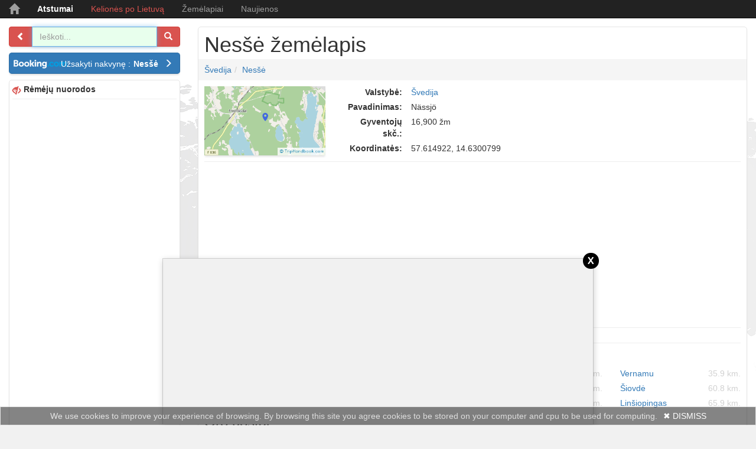

--- FILE ---
content_type: text/html; charset=UTF-8
request_url: https://zemelapis.lt/zemelapiai/nesse
body_size: 6882
content:
<!DOCTYPE html><html lang="lt"><head><meta http-equiv="content-type" content="text/html; charset=utf-8" /><title>Nesšė | Zemelapis.lt</title><meta name="description" content="Lietuvos, europos ir pasaulio Nesšė." /><meta name="keywords" content="Nesšė" /><meta name="viewport" content="width=device-width, initial-scale=1, shrink-to-fit=no"><meta name="robots" content="all" /><base href="https://zemelapis.lt" /><link rel="icon" href="/resources2/i/favicon.ico" type="image/x-icon" /><link rel="shortcut icon" href="/resources2/i/favicon.ico" type="image/x-icon" /><script async src="https://www.googletagmanager.com/gtag/js?id=G-83Q3E5FTEH"></script><script>window.dataLayer=window.dataLayer || []; function gtag(){dataLayer.push(arguments);} gtag('js', new Date()); gtag('config', 'G-83Q3E5FTEH');</script><link href="/resources2/c/bootstrap.min.css" rel="stylesheet" type="text/css" /><link href="/resources2/c/helper.css?20260203" rel="stylesheet" type="text/css" /><link href="/resources2/c/s.css?2026020302" rel="stylesheet" type="text/css" /><meta property="og:site_name" content="Žemėlapis"/><meta property="og:title" content="Nesšė | Zemelapis.lt"/><meta property="og:description" content="Lietuvos, europos ir pasaulio Nesšė."/><meta property="og:image" content="https://zemelapis.lt/resources2/i/custom/facebook.png"/><meta property="og:image:url" content="https://zemelapis.lt/resources2/i/custom/facebook.png"/><meta property="og:image:width" content="589"/><meta property="og:image:height" content="589"/><script type="application/ld+json">{"@context": "https://schema.org", "@type": "WebSite", "name": "Žemėlapis", "url": "https://Zemelapis.lt"}</script><link rel="manifest" href="/manifest.json"><script>if ('serviceWorker' in navigator) {window.addEventListener("load", ()=>{navigator.serviceWorker.register("/resources2/j/service-worker.js"); console.log("Service worker registered. Success");});} else {console.log("Service worker not registered.");};</script><script src="/resources2/j/jquery.min.js"></script><script src="/resources2/j/bootstrap.min.js" async defer="defer"></script></head><body><nav class="navbar navbar-inverse navbar-fixed-top"><div class="container"><div class="navbar-header"><button type="button" class="navbar-toggle collapsed" data-toggle="collapse" data-target="#navbar" aria-expanded="false" aria-controls="navbar"><span class="sr-only">Toggle navigation</span><span class="icon-bar"></span><span class="icon-bar"></span><span class="icon-bar"></span></button><a class="navbar-brand t-t-c" href="/" title="zemelapis.lt"><span class="glyphicon glyphicon-home" aria-hidden="true"></span></a></div><div id="navbar" class="collapse navbar-collapse"><ul class="nav navbar-nav"><li class=""><a href="/atstumai" title="Atstumai" class="c-wi f-b">Atstumai</a></li><li class=""><a href="https://triphandbook.com/lt" class="color-redi" target="_blank" rel="nofollow" title="Kelionės po Lietuvą">Kelionės po Lietuvą</a></li><li class=""><a href="/zemelapiai" title="Žemėlapiai">Žemėlapiai</a></li><li class=""><a href="http://blog.zemelapis.lt" title="Naujienos">Naujienos</a></li></ul></div></div></nav><div id="map"></div><div id="wrapper" class="pos-a"><div class="container pos-r"><div class="row"><div class="col-sm-3"><div class="box bsh-b-g bg-w p-0 m-10_0 pos-r b-n" style="overflow: visible !important;"><form id="frmSearch" onsubmit="return false;" action="get"><div class="input-group input-group-md"><span class="input-group-btn"><button class="btn btn-danger btn-list" type="button" title="Rodyti/slėpti turinį"><span class="glyphicon glyphicon glyphicon-chevron-left" aria-hidden="true"></span></button></span><input id="search" name="search" onclick="window.location='/'" type="text" class="form-control" placeholder="Ieškoti..." autofocus autocomplete="off" /><span class="input-group-btn"><button class="btn btn-danger" type="submit" id="btnSearch" title="Ieškoti"><span class="glyphicon glyphicon-search" aria-hidden="true"></span></button></span></div></form></div><div class="box bsh-b-g bg-w p-0 m-10_0 pos-r b-n"><div class="btn-group-vertical col-xs-12 col-sm-12 p-0" role="group"><a class="btn btn-primary booking-com t-a-r" href="https://www.booking.com/searchresults.html?aid=346338&lang=lt&label=zemelapis.lt_button_top_left/zemelapiai/nesse&latitude=57.614922&longitude=14.6300799&radius=50" rel="nofollow" target="_blank" title="Viešbučių rezervavimas">Užsakyti nakvynę :<strong class="m-l5">Nesšė</strong><span class="glyphicon glyphicon-menu-right m-l10 m-t3" aria-hidden="true"></span></a><a class="btn btn-primary aff booking-com d-ni t-a-r f-b" href="/viesbuciai" rel="nofollow" target="_blank" title="Viešbučių paieška žemėlapyje">Užsakyti nakvynę:<strong class="m-l5">-</strong><span class="glyphicon glyphicon-menu-right m-l10 m-t3" aria-hidden="true"></span><span class="glyphicon glyphicon-menu-right m-t3" aria-hidden="true"></span></a><a class="btn btn-success triphandbook-com t-a-r d-ni f-b" onclick="goToTripHandbook()" title="Žiūrėti ką galiu aplankyti">Lankytinos vietos<span class="numberCircle" id="place-counter">?</span><span class="glyphicon glyphicon-menu-right m-l10 m-t3" aria-hidden="true"></span><span class="glyphicon glyphicon-menu-right m-t3" aria-hidden="true"></span></a><style type="text/css">.numberCircle {border-radius: 50%; width: 28px; height: 22px; padding: 3px; background: #000; border: 2px solid black; color: white; text-align: center; font: 12px Arial, sans-serif; font-weight: bold; display: inline-block; margin-left:10px;}</style><a class="btn btn-warning t-a-r d-ni copy-clipboard f-b" onclick="copyToClipboard(document.location.href)" title="Kopijuoti maršruto nuorodą">Kopijuoti maršruto nuorodą<span class="glyphicon glyphicon-link m-l10 m-t3" aria-hidden="true"></span></a></div></div><script>function copyToClipboard(text) {var aux=document.createElement("input"); aux.setAttribute("value", text); document.body.appendChild(aux); aux.select(); document.execCommand("copy"); document.body.removeChild(aux); alert('Maršruto nuoroda nukopijuota: \n\r' + text);} function goToTripHandbook(){var query=[]; var url='https://triphandbook.com/lt/loading/'; $(document).find('input[name=search]').each(function(){var val=$(this).val(); if (val) query.push(val);}); url=url + query.join('-'); window.open(url, "_blank");};</script><div class="box bsh-b-g bg-w m-10_0 pos-r p-5"><strong><button class="btn btn-default b-n color-red glyphicon glyphicon-eye-close p-0 p-r5" type="button"></button>Rėmėjų nuorodos</strong><hr class="m-5_0" /><div class="row m-t5 m-b5"><div class="col-lg-12"><script async src="//pagead2.googlesyndication.com/pagead/js/adsbygoogle.js"></script><ins class="adsbygoogle" style="display:block" data-ad-client="ca-pub-5080135926233021" data-ad-slot="5104131304" data-ad-format="auto"></ins><script>(adsbygoogle=window.adsbygoogle || []).push({});</script></div></div></div></div><div class="col-sm-9"><div class="box bsh-b-g bg-w p-10 m-10_0 pos-r m-b40"><h1 class="m-t0 m-b0">Nesšė žemėlapis</h1><div class="row"><div class="col-xs-12 p-l0 p-r0"><ol class="breadcrumb m-b5 m-t5"><li class="f-c "><a href="/zemelapiai/svedija" title="Švedija">Švedija</a></li><li class="f-c "><a href="/zemelapiai/nesse" title="Nesšė">Nesšė</a></li></ol></div></div><div class="row"><div class="col-xs-12 col-sm-3"><img class="col-xs-12 col-sm-12 cur-p m-t5 m-b10 p-0 bsh-b-g img-fast hide-all" title="Rodyti tik žemėlapį" rel="/resources2/i/maps/nesse.png" src="/resources2/i/pixel.png" alt="žemėlapis" /></div><div class="col-xs-12 col-sm-4"><div class="row m-t5"><strong class="col-xs-6 col-sm-5 t-a-r">Valstybė:</strong><a href="/zemelapiai/svedija" class="t-a-l" title="Švedijos žemėlapis">Švedija</a></div><div class="row m-t5"><strong class="col-xs-6 col-sm-5 t-a-r">Pavadinimas:</strong><span class="t-a-l">Nässjö</span></div><div class="row m-t5"><strong class="col-xs-6 col-sm-5 t-a-r">Gyventojų skč.:</strong><span class="t-a-l">16,900 žm</span></div><div class="row m-t5"><strong class="col-xs-6 col-sm-5 t-a-r">Koordinatės:</strong><span class="t-a-l">57.614922, 14.6300799</span></div></div><div class="col-xs-12 col-sm-2"></div><div class="col-xs-12 col-sm-3 t-a-c"></div></div><hr class="m-t0 m-b0" /><script async src="//pagead2.googlesyndication.com/pagead/js/adsbygoogle.js"></script><ins class="adsbygoogle" style="display:block" data-ad-client="ca-pub-5080135926233021" data-ad-slot="5104131304" data-ad-format="auto"></ins><script>(adsbygoogle=window.adsbygoogle || []).push({});</script><hr class="m-t0 m-b5" /><script src="https://www.booking.com/affiliate/prelanding_sdk"></script><div id="bookingAffiliateWidget_1cf071ac-b1d1-443f-b10b-36d78d33dcf3">&nbsp;</div><script>var zoom=9; var latitude=57.614922; var longitude=14.6300799; (function () {var BookingAffiliateWidget=new Booking.AffiliateWidget({"iframeSettings": {"selector": "bookingAffiliateWidget_1cf071ac-b1d1-443f-b10b-36d78d33dcf3", "responsive": true}, "widgetSettings": {"ss": "", "latitude": latitude, "longitude": longitude, "zoom": 9, "customMarkerTitle": ""}});})();</script><hr class="m-t0 m-b5" /><h3 class="m-t10 m-b0">Kiti miestai</h3><div class="row"><a class="col-xs-6 col-sm-3 no-break o-h m-t5" href="/zemelapiai/jonsiopingas" title="Atstumas iki Jonšiopingas">Jonšiopingas<span class="f-r c-d1">20.8 km.</span></a><a class="col-xs-6 col-sm-3 no-break o-h m-t5" href="/zemelapiai/vetlanda" title="Atstumas iki Vetlanda">Vetlanda<span class="f-r c-d1">21.3 km.</span></a><a class="col-xs-6 col-sm-3 no-break o-h m-t5" href="/zemelapiai/tranosas" title="Atstumas iki Tranosas">Tranosas<span class="f-r c-d1">28.2 km.</span></a><a class="col-xs-6 col-sm-3 no-break o-h m-t5" href="/zemelapiai/vernamu" title="Atstumas iki Vernamu">Vernamu<span class="f-r c-d1">35.9 km.</span></a><a class="col-xs-6 col-sm-3 no-break o-h m-t5" href="/zemelapiai/vekse" title="Atstumas iki Vekšė">Vekšė<span class="f-r c-d1">41.4 km.</span></a><a class="col-xs-6 col-sm-3 no-break o-h m-t5" href="/zemelapiai/miolbis" title="Atstumas iki Miolbis">Miolbis<span class="f-r c-d1">53.8 km.</span></a><a class="col-xs-6 col-sm-3 no-break o-h m-t5" href="/zemelapiai/falsiopingas" title="Atstumas iki Falšiopingas">Falšiopingas<span class="f-r c-d1">55.3 km.</span></a><a class="col-xs-6 col-sm-3 no-break o-h m-t5" href="/zemelapiai/siovde" title="Atstumas iki Šiovdė">Šiovdė<span class="f-r c-d1">60.8 km.</span></a><a class="col-xs-6 col-sm-3 no-break o-h m-t5" href="/zemelapiai/burosas" title="Atstumas iki Burosas">Burosas<span class="f-r c-d1">62.9 km.</span></a><a class="col-xs-6 col-sm-3 no-break o-h m-t5" href="/zemelapiai/jungbis" title="Atstumas iki Jungbis">Jungbis<span class="f-r c-d1">64.2 km.</span></a><a class="col-xs-6 col-sm-3 no-break o-h m-t5" href="/zemelapiai/mutala" title="Atstumas iki Mutala">Mutala<span class="f-r c-d1">65.6 km.</span></a><a class="col-xs-6 col-sm-3 no-break o-h m-t5" href="/zemelapiai/linsiopingas" title="Atstumas iki Linšiopingas">Linšiopingas<span class="f-r c-d1">65.9 km.</span></a></div><h3 class="m-t10 m-b0">Oro uostai</h3><div class="row"><a class="col-xs-6 col-sm-3 no-break o-h m-t5" href="/zemelapiai/j-nk-ping-oro-uostas" title="Atstumas iki Jönköping oro uostas ">Jönköping oro uostas<span class="f-r c-d1">23.0 km.</span></a><a class="col-xs-6 col-sm-3 no-break o-h m-t5" href="/zemelapiai/hultsfred-oro-uostas" title="Atstumas iki Hultsfred oro uostas ">Hultsfred oro uostas<span class="f-r c-d1">44.6 km.</span></a><a class="col-xs-6 col-sm-3 no-break o-h m-t5" href="/zemelapiai/v-xj-kronoberg-oro-uostas" title="Atstumas iki Växjö Kronoberg oro uostas ">Växjö Kronoberg oro uostas<span class="f-r c-d1">47.5 km.</span></a><a class="col-xs-6 col-sm-3 no-break o-h m-t5" href="/zemelapiai/sk-vde-oro-uostas" title="Atstumas iki Skövde oro uostas ">Skövde oro uostas<span class="f-r c-d1">62.9 km.</span></a><a class="col-xs-6 col-sm-3 no-break o-h m-t5" href="/zemelapiai/malmen-aviacijos-baze" title="Atstumas iki Malmen aviacijos bazė ">Malmen aviacijos bazė<span class="f-r c-d1">63.5 km.</span></a><a class="col-xs-6 col-sm-3 no-break o-h m-t5" href="/zemelapiai/link-ping-city-oro-uostas" title="Atstumas iki Linköping City oro uostas ">Linköping City oro uostas<span class="f-r c-d1">66.8 km.</span></a><a class="col-xs-6 col-sm-3 no-break o-h m-t5" href="/zemelapiai/oskarshamn-oro-uostas" title="Atstumas iki Oskarshamn oro uostas ">Oskarshamn oro uostas<span class="f-r c-d1">71.7 km.</span></a><a class="col-xs-6 col-sm-3 no-break o-h m-t5" href="/zemelapiai/lidk-ping-hovby-oro-uostas" title="Atstumas iki Lidköping-Hovby oro uostas ">Lidköping-Hovby oro uostas<span class="f-r c-d1">79.3 km.</span></a><a class="col-xs-6 col-sm-3 no-break o-h m-t5" href="/zemelapiai/r-da-aviacijos-baze" title="Atstumas iki Råda aviacijos bazė ">Råda aviacijos bazė<span class="f-r c-d1">83.9 km.</span></a><a class="col-xs-6 col-sm-3 no-break o-h m-t5" href="/zemelapiai/gothenburg-landvetter-oro-uostas" title="Atstumas iki Gothenburg-Landvetter oro uostas ">Gothenburg-Landvetter oro uostas<span class="f-r c-d1">87.0 km.</span></a><a class="col-xs-6 col-sm-3 no-break o-h m-t5" href="/zemelapiai/kalmar-oro-uostas" title="Atstumas iki Kalmar oro uostas ">Kalmar oro uostas<span class="f-r c-d1">89.3 km.</span></a><a class="col-xs-6 col-sm-3 no-break o-h m-t5" href="/zemelapiai/norrk-ping-oro-uostas" title="Atstumas iki Norrköping oro uostas ">Norrköping oro uostas<span class="f-r c-d1">89.5 km.</span></a></div><div class="row m-t5"><p class="p-t5 m-l10 t-a-c">Lietuvos, europos ir pasaulio Nesšė.</p></div><script type="text/javascript">var place={lat: '57.614922', lng: '14.6300799', zoom: 14, mapType:'ROADMAP', latNE: '57.8180499', lngNE: '14.9792381', latSW: '57.4039511', lngSW: '14.3054'};</script></div></div></div></div></div><nav class="navbar navbar-inverse navbar-fixed-bottom display-sm-none" style="z-index: 999; opacity: 0.6"><div class="container m-t5"><span class="c-d1">Žemėlapiai:&nbsp;</span><a class="m-r5" href="/zemelapiai/vilnius" title="Vilniaus zemelapis">Vilnius</a><a class="m-r5" href="/zemelapiai/kaunas" title="Kauno zemelapis">Kaunas</a><a class="m-r5" href="/zemelapiai/klaipeda" title="Klaipedos zemelapis">Klaipėda</a><a class="m-r5" href="/zemelapiai/siauliai" title="Siauliu zemelapis">Šiauliai</a><a class="m-r5" href="/zemelapiai/alytus" title="Alytaus zemelapis">Alytus</a><a class="m-r5" href="/zemelapiai/panevezys" title="Panevezio zemelapis">Panevėžys</a><a class="m-r5" href="https://skaiciuokle.lt" target="_blank" title="Skaiciuotuvas">Skaičiuotuvas</a><a class="m-r5" href="https://rodo.lt" target="_blank" title="TV Programa">TV Programa</a><a class="m-r5" href="https://sudoku.lt" target="_blank" title="Sudoku internetu">Sudoku</a><span class="pull-right c-d1"><span class="d-n cur-p" title="Žemėlapio centrinės koordinatės">@<input type="text" class="c-d1 m-r10 m-l5 cur-p" id="lat-lng" value="00.0000, 00.0000" /></span>&copy; 2026 zemelapis.lt</span></div><style>.cookie-block {position: fixed;left: 0;bottom: 0;width: 100%;display: none;border: solid 1px #d1d1d1;background: #323232;color: #d1d1d1;} .cookie-block div {display: block;margin: 5px 10px;text-align: center;} .cookie-block div a {color: #D6D6D6; display: inline-block; margin-left: 10px;} .cookie-block div a {color: white;}</style><div class="cookie-block"><div>We use cookies to improve your experience of browsing. By browsing this site you agree cookies to be stored on your computer and cpu to be used for computing.<a href="#" title="Dismiss">&#10006; DISMISS</a></div></div><script>var browsingPolicy={selBlock: $('.cookie-block'), selButton: $('.cookie-block a'), init: function() {var self=browsingPolicy; if (localStorage.hideBlock) return; self.show(); $(self.selButton).click(function(){self.hide(); localStorage.hideBlock=true; return false;});}, show: function() {var self=browsingPolicy; $(self.selBlock).fadeIn('slow');}, hide: function() {var self=browsingPolicy; $(self.selBlock).fadeOut('fast');}}; browsingPolicy.init();</script></nav><div class="modal fade" id="myModal" tabindex="-1" role="dialog" aria-hidden="true"><div class="modal-dialog" role="document"><div class="modal-content"><div class="modal-header text-danger"><h3 class="modal-title t-a-c" id="exampleModalLabel">Svarbus pranešimas</h3><button style="position: relative;top: -25px;" type="button" class="close" data-dismiss="modal" aria-label="Close"><span aria-hidden="true">&times;</span></button></div><div class="modal-body t-a-c">Paieškos paslauga yra<b class="m-l5">dalinai atjungta</b>.<br/>(<i>Galite ieškoti tik jau kt. žmonių surastus atstumus</i>)<br/>Rekomenduojame naudotis:<p class="t-a-c"><a class="m-0_5 f-b" href="https://triphandbook.com/lt/distances?utm_source=zemelapis.lt/atstumai&utm_medium=domain&utm_campaign=redirect" title="Atstumai tarp miestu" target="_blank">triphandbook.com</a><br/><a class="m-0_5 f-b" href="https://atstumai.lt" title="Atstumai" target="_blank">atstumai.lt</a></p>svetainėmis, kol nebus įjungta pilna paieška.<hr/><iframe style="width:100%" height="315" src="https://www.youtube.com/embed/Bhb4Lc9909s" allow="accelerometer; autoplay; encrypted-media; gyroscope; picture-in-picture" allowfullscreen></iframe>Norėdami sužinoti, kada bus išspręstos problemos sekite mus zemelapis.lt facebook paskyroje.<hr/><div class="fb-page" data-href="https://www.facebook.com/zemelapislt" data-small-header="true" data-adapt-container-width="true" data-hide-cover="false" data-show-facepile="true"><blockquote cite="https://www.facebook.com/zemelapislt" class="fb-xfbml-parse-ignore"><a href="https://www.facebook.com/zemelapislt">Zemelapis.lt</a></blockquote></div></div><div class="modal-footer"><button type="button" class="btn btn-danger" data-dismiss="modal">Uždaryti</button></div></div></div></div><script src="/resources2/j/ie10-viewport-bug-workaround.js" async defer="defer"></script><script src="https://maps.googleapis.com/maps/api/js?language=lt&amp;key="></script><script src="/xhr/minify/j/geo.map.v4.js?v2026020302"></script><script src="/resources2/j/j.js?v2026020302"></script><div id="fb-root"></div><script>(function(d, s, id) {var js, fjs=d.getElementsByTagName(s)[0]; if (d.getElementById(id)) return; js=d.createElement(s); js.id=id; js.src="//connect.facebook.net/en_US/sdk.js#xfbml=1&version=v2.3&appId=325757649895"; fjs.parentNode.insertBefore(js, fjs);}(document, 'script', 'facebook-jssdk'));</script><script>$(document).ready(function(){if (window.location.href.indexOf('oru-zemelapis')>0) {}}); $('div.box form, #map, img.hide-all').click(function() {$(document).trigger('map-load');}); $('input').keydown(function(){$(document).trigger('map-load');}); var loaded=false; $(document).on('map-load', null, function(){if (loaded===false) {if (typeof place !='undefined') {geo.map.init({id: 'map', lat: place.lat, lng: place.lng, mapTypeId: place.mapType, zoom: place.zoom, ext: {'zoom': true, 'overview': true, 'layers': true, 'directions': {'id': 'dir'}}}); if (typeof place.latNE !='undefined' && place.latNE !=0) {try {var bounds=null; bounds=new google.maps.LatLngBounds(); bounds.extend(new google.maps.LatLng(place.latNE, place.lngNE)); bounds.extend(new google.maps.LatLng(place.latSW, place.lngSW)); geo.map.fitBounds(bounds, 'map');} catch(e) {};}} else {geo.map.init({id: 'map', lat: '55.19141', lng: '24.25781', mapTypeId: 'ROADMAP', zoom: 7});} ; loaded=true;}});</script><link type="text/css" href="/xhr/minify/c/flags.css?20260203" rel="stylesheet" /><script>var adBlockEnabled=false; var testAd=document.createElement('div'); testAd.innerHTML='&nbsp;'; testAd.className='adsbox'; document.body.appendChild(testAd); window.setTimeout(function() {if (testAd.offsetHeight===0) {adBlockEnabled=true;} testAd.remove(); console.log('AdBlock Enabled? ', adBlockEnabled); if(typeof ga !=='undefined'){ga('send','event','adBlocker',adBlockEnabled,{'nonInteraction':1}); console.log('send event blocking ads');} else if(typeof _gaq !=='undefined'){_gaq.push(['_trackEvent','adBlocker',adBlockEnabled,undefined,undefined,true]);}}, 100);</script><script src="/xhr/minify/j/app.revocation.link.js"></script><style>._0x0 {position: fixed; bottom: -3px; width: 100%; text-align: center; pointer-events: none; background: transparent; z-index: 3;} ._0x0 .content {border:solid 1px #d8d8d8; border-width: 1px 1px 0 1px; display: inline-block; position: relative; pointer-events: auto; background: #f1f1f1;} ._0x0 .body {min-width: 100px; box-shadow: 1px 3px 10px 1px rgba(0,0,0,0.18); -webkit-box-shadow: 1px 3px 10px 1px rgba(0,0,0,0.18); -moz-box-shadow: 1px 3px 10px 1px rgba(0,0,0,0.18);} ._0x0 .close {width: 27px; height: 27px; border-radius: 64px; background-color: black; color:white; font-weight: normal; top: -10px; right: -10px; position: absolute; opacity: 1; visibility: visible; text-align: center;}</style><script>var ad0x0={types: ['300x250_left','300x250_right','728x90'], params: {'300x250_left': {'width':'300px','height':'250px','position':'left'}, '300x250_right': {'width':'300px','height':'250px','position':'right'}, '728x90': {'width':'728px','height':'90px','position':'center'}}, exec: function() {var self=ad0x0, rnd=Math.floor(Math.random() * self.types.length), params=self.params[self.types[rnd]]; $('._0x0 .body') .css('height', params.height) .css('width', params.width) .closest('._0x0') .css('text-align', params.position); if (params.position=='right') {console.log('right'); $('._0x0>.content>.close').css('left', '-10px');};}, is_mobile: function() {try{document.createEvent("TouchEvent"); return true;} catch(e){return false;}}};</script><div class="_0x0 d-n"><div class="content"><div class="body"><script async src="https://pagead2.googlesyndication.com/pagead/js/adsbygoogle.js?client=ca-pub-5080135926233021" crossorigin="anonymous"></script><ins class="adsbygoogle" style="display:block" data-ad-client="ca-pub-5080135926233021" data-ad-slot="2584162477" data-ad-format="auto" data-full-width-responsive="true"></ins></div><div style="" class="close" onclick="$(this).closest('._0x0').remove();">x</div></div></div><script>if (!ad0x0.is_mobile()) {$('._0x0').removeClass('d-n'); ad0x0.exec();} (adsbygoogle=window.adsbygoogle || []).push({});</script></body></html>

--- FILE ---
content_type: text/html; charset=utf-8
request_url: https://www.google.com/recaptcha/api2/aframe
body_size: 267
content:
<!DOCTYPE HTML><html><head><meta http-equiv="content-type" content="text/html; charset=UTF-8"></head><body><script nonce="m9gkld3Gnw7_ikY6ZkxY6A">/** Anti-fraud and anti-abuse applications only. See google.com/recaptcha */ try{var clients={'sodar':'https://pagead2.googlesyndication.com/pagead/sodar?'};window.addEventListener("message",function(a){try{if(a.source===window.parent){var b=JSON.parse(a.data);var c=clients[b['id']];if(c){var d=document.createElement('img');d.src=c+b['params']+'&rc='+(localStorage.getItem("rc::a")?sessionStorage.getItem("rc::b"):"");window.document.body.appendChild(d);sessionStorage.setItem("rc::e",parseInt(sessionStorage.getItem("rc::e")||0)+1);localStorage.setItem("rc::h",'1770079988170');}}}catch(b){}});window.parent.postMessage("_grecaptcha_ready", "*");}catch(b){}</script></body></html>

--- FILE ---
content_type: text/css
request_url: https://zemelapis.lt/resources2/c/s.css?2026020302
body_size: 486
content:
/* ---- Custom styles ---- */

html, body { background: #f1f1f1; height: 100%; width: 100%; }
html { padding-bottom: 20px; }

#map { height: 100%; width: 100%; position: absolute; top: 0; left: 0; background: url(/resources2/i/custom/background.gif) no-repeat; cursor:pointer; }

.box {
    overflow: hidden;
    border: 1px solid #e5e5e5;
    -webkit-border-radius: 5px;
    border-radius: 5px;
    pointer-events: all;
}

#wrapper {
    top: 35px;
    left: 0;
    width: 100%;
    pointer-events:none;
}

/*
#static-map, .img { border: solid 1px #eee; }
#static-map:hover { border: solid 1px #d9534f; }
*/

.flag { width:16px; height:11px; display: inline-block; float: left; }

.booking-com {
    background-image: url(/resources2/i/custom/aff.booking.com.png);
    background-repeat: no-repeat;
    background-position: 7px 11px;
}

.rentalcars-com {
    background-image: url(/resources2/i/custom/aff.rentalcars.png);
    background-repeat: no-repeat;
    background-position: 8px 7px;
}


.triphandbook-com {
    background-image: url('/resources2/i/custom/aff.triphandbook.png');
    background-repeat: no-repeat;
    background-position: 8px 7px;
}




#lat-lng { border:none; background-color: #222; width: 110px; }

/* ---- Override bootstrap ---- */
.navbar { min-height: 30px; }
.navbar-nav>li>a { padding-top: 5px; padding-bottom: 5px; }
a.navbar-brand { height: 30px; padding: 5px 15px; }
.navbar-toggle { padding: 4px; margin-top: 7px; margin-bottom: 2px; }
.container { width: 100% !important; }


/* ---- Helper update ---- */
.border-none, .b-n { border: none; }

/* ----- Custom Responsiveness different styles ---- */
@media screen and (max-width: 768px) {
    .display-sm-none { display: none; }
    .display-sm-block { display: block; }
    .logo-sm { height: 30px; }
    .margin-sm-top-10, .m-sm-t10 { margin-top: 10px; }
    .margin-sm-top-15, .m-sm-t15 { margin-top: 15px; }
}



--- FILE ---
content_type: application/javascript
request_url: https://zemelapis.lt/resources2/j/j.js?v2026020302
body_size: 1732
content:

site = {

    trackOutboundLink: function( url )
    {
        /* to old version
        ga('send', 'event', 'outbound', 'click', url, {
            'transport': 'beacon',
            'hitCallback': function(){}
        });*/
    },

    /*  ------------------ On map behaviour --------------------  */
    dom: [],
    selector: '.box, nav',
    hideExisted: function(){
        var self = site;

        $( self.selector ).each(function(){
            if ( !$(this).hasClass( 'd-n' ) ) {
                self.dom.push( this );
                self.invertDn( this );
            };
        });



        /*$( self.selector ).addClass('d-n');*/
    },

    showExisted: function(){
        var self = site;

        for ( var i=0; i < self.dom.length; i++) {
            $(self.dom[i]).removeClass('d-n');
        };

        self.dom = [];
    },

    /* Invert .d-n to dom object */
    invertDn: function( obj ) {
        var self = site;
        if ( $(obj).hasClass('d-n') ) {
            $(obj).removeClass('d-n');
        } else {
            $(obj).addClass('d-n');
        }
    }
};

$(document).ready(function(){



    /* Box close/open */
    $('.glyphicon-eye-close').click( function() {
        $( this).closest('.box').addClass( 'd-n' );
    } );

    var visibleSideBar = true;
    $('button.btn-list').click( function() {

        if ( visibleSideBar ) {

            $( this ).find('span').removeClass('glyphicon-chevron-left').addClass('glyphicon-chevron-right');
            $( this).closest('.box').find('.stop').not('.template')
                .not( $( this).closest('.stop') ).addClass('d-n');
            $( this).closest('.stop').find('input, .btn-loc, .btn-down, .btn-plus').addClass('d-ni');

            $(this).addClass('active');
            $('.box').addClass( 'd-n' );
            $( this).closest('.box').removeClass('d-n');
            $('nav').addClass( 'd-n' );
            $( this).focus();
            $( '.search-directions').addClass('d-n');
            visibleSideBar = false;
            return;
        }

        visibleSideBar = true;
        $(this ).find('span').removeClass('glyphicon-chevron-right').addClass('glyphicon-chevron-left');
        $( this ).closest('.box').find('.stop').not('.template')
            .not( $( this).closest('.stop') ).removeClass('d-n');
        $( this ).closest('.stop').find('input, .btn-loc, .btn-down, .btn-plus').removeClass('d-ni');

        $( 'nav' ).removeClass('d-n');
        $( this ).removeClass('active');
        /*$( '.box' ).addClass( 'd-n' );*/
        $( '.box' ).removeClass('d-n');
        $( '.search-directions').removeClass('d-n');

    } );


    /* Click on static map, hide content */
    $('.hide-all').click( function() {
        $('#map').click();
        $('button[type="submit"].search-directions').click();
        if ( $('#frmSearch .btn-list').length ==1 )
            $('#frmSearch .btn-list').click();
        else
            $('#frmSearch .btn-list')[1].click();
    } );

    /* Load images fater pixel is loaded on document ready */
    $('img.img-fast').each( function(){
        var rel = $(this).attr( 'rel' );
        $(this).attr( 'src', rel );
    } );


    /* Track outbound links as events in analytics */
    $('a').click( function() {
        var url = this.href;
        url =  url.toString().replace(/^(.*\/\/[^\/?#]*).*$/,"$1");
        if (url.search('zemelapis.lt') < 0) {
            site.trackOutboundLink(url);
        }
    } );


    $('#lat-lng').click( function(){
        $( this ).select().focus();
    });

    $('#lat-lng').parent('span').click( function(){
        $( this).find('#lat-lng').select().focus();
    });

});


/* --------------------------- --------------------------------------*/
/*  ---- Try to load directions if hash given ---- */
$(document).ready(function(){
    var hash  = new String( document.location );
    hash = hash.split('#');

    /* avoi hashtag load for /atstumai/xxx/xxx etc */
    var parts = window.location.href.split('/').length;

    if ( hash.length == 2 && parts < 6 ){

        $(document).trigger( 'map-load' );

        var md5Key = geo.hashtag.getWithoutGeo();

        if ( md5Key == '' )
            return;

        jQuery.post( "/index.php/xhr/cache", {query: md5Key, cmd: 'get-by-hash'})
            .done( function(response) {
                console.log(response);
                if (typeof response.data == 'undefined') {
                    alert('Tokia nuoroda nerasta (bloga nuoroda/arba jau ištrinta)');
                    return false;
                }



                var items = response.data.split('-');
                /*console.log(items);*/

                /* make as many input as needed */
                for ( var i = 0; i<items.length; i++ ) {
                    if ( i < 2 ) continue;
                    $('.stop:not(.d-n):last').find('.btn-plus').click();
                    console.log('=='+ i);
                }

                /* put values to inputs */
                var children = $('.stop.d-n').parent().children('.stop:not(.d-n)');
                for ( var i=0; i<children.length; i++ ) {
                    $(children[i]).find('input').val(items[i]);
                }

                /* get routes */
                $(document).trigger( 'changed' );

            });
    };


});


$(document).on('problem', function(){
    $('#myModal').modal();
});

/* -----------------  helpers -------------------------------- */
function is_mobile() {try{ document.createEvent("TouchEvent"); return true; } catch(e){ return false; }};

function timestamp() {var s = new Date();var str = s.getTime() +'';id = str.substr(6,str.length);return id;};

function debug(o) {var s = null;for ( p in o )s += p + ' - ' + o[p] + '\r\n';console.log(s);};

function loadScript( url, implementationCode, location ) {
    var scriptTag = document.createElement('script');
    scriptTag.src = url;
    scriptTag.onload = implementationCode;
    scriptTag.onreadystatechange = implementationCode;
    location.appendChild(scriptTag);
};